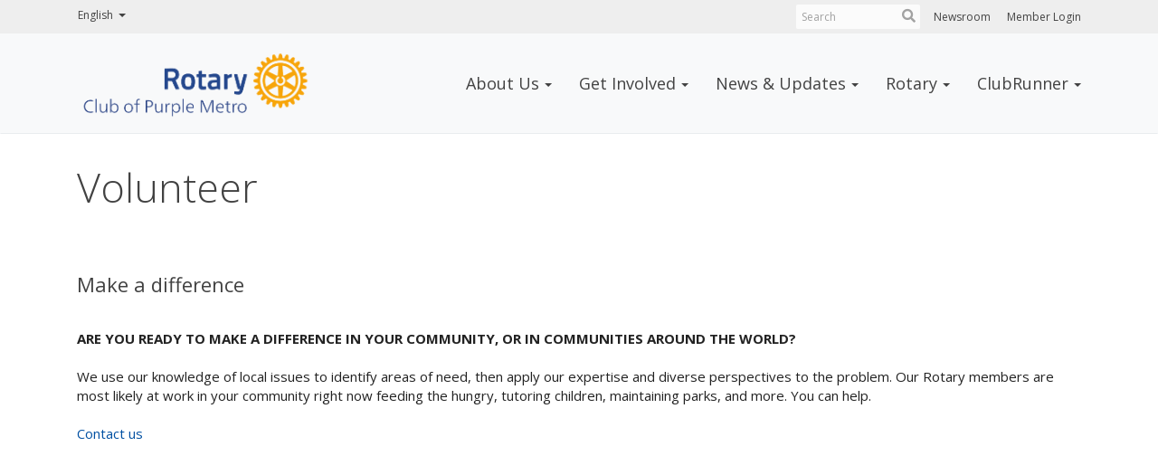

--- FILE ---
content_type: text/html
request_url: https://purplemetro.clubrunner.co/page/volunteer
body_size: 9998
content:
<!DOCTYPE html>
<html xmlns="http://www.w3.org/1999/xhtml" lang="en-us">


<head>
    <title>
    Volunteer | Rotary Club of Purple Metro
</title>

<base href="https://purplemetro.clubrunner.co/" id="baseHref" />
<link rel="canonical" href="https://purplemetro.clubrunner.co/page/volunteer" >
<meta charset="UTF-8">
<meta name="viewport" content="width=device-width, initial-scale=1">

<link href="https://globalassets.clubrunner.ca" rel="preconnect">
<link href="https://fonts.gstatic.com" rel="preconnect" crossorigin>
<link href="https://connect.facebook.net" rel="preconnect" crossorigin>
<link rel="shortcut icon" href='https://globalassets.clubrunner.ca/css/gen/images/CR/favicon/favicon.ico' />
<link rel="apple-touch-icon" sizes="57x57" href='https://clubrunner.blob.core.windows.net/00000000000/macIcon.png' />
<link rel="apple-touch-icon" sizes="114x114" href='https://clubrunner.blob.core.windows.net/00000000000/macIcon.png' />
<link rel="apple-touch-icon" sizes="72x72" href='https://clubrunner.blob.core.windows.net/00000000000/macIcon.png' />
<link rel="apple-touch-icon" sizes="144x144" href='https://clubrunner.blob.core.windows.net/00000000000/macIcon.png' />
<meta name="keywords" content="Our Club Site"><div id="fb-root"></div>
<script async defer crossorigin="anonymous" src="https://connect.facebook.net/en_US/sdk.js#xfbml=1&version=v24.0&appId=APP_ID"></script><meta name="keywords" content="Club"><meta name="keywords" content="ClubRunnerSupport"><meta name="twitter:card" content="summary" /> <meta name="twitter:site" content="@ClubRunner" /> <meta name="twitter:title" content="The award-winning software that delivers the fastest time to value for anyone looking to make an impact to their group, ClubRunner is unlike any membership" /> <meta name="twitter:description" content="Learn more about ClubRunner" /> <meta name="twitter:image" content="https://clubrunner.blob.core.windows.net/00000013684/Images/248111_210912032273418_110669_n.jpg" /><!-- Global site tag (gtag.js) - Google Analytics -->
<script async src="https://www.googletagmanager.com/gtag/js?id=UA-124526842-1"></script>
<script>
  window.dataLayer = window.dataLayer || [];
  function gtag(){dataLayer.push(arguments);}
  gtag('js', new Date());

  gtag('config', 'UA-124526842-1');
</script>
<!-- Hello Webinar Viewers! --><meta name="robots" content="noindex,nofollow" />

    <script type="text/javascript" src="https://globalassets.clubrunner.ca/scripts/ajax/libs/jquery/3.5.1/jquery-3.5.1.min.js?_=639046946764157493"></script>
    <script type="text/javascript" src="https://globalassets.clubrunner.ca/scripts/jquery-migrate/jquery-migrate-3.3.2.min.js?_=639046946764157493"></script>
    <script type="text/javascript" src="https://globalassets.clubrunner.ca/scripts/maskedinput/1.4.1/jquery.maskedinput.min.js?_=639046946764157493"></script>
    <script type="text/javascript" src="https://globalassets.clubrunner.ca/scripts/ajax/libs/jqueryui/1.12.1/jquery-ui.min.js?_=639046946764157493"></script>
    <script type="text/javascript" src="https://globalassets.clubrunner.ca/scripts/ajax/jquery.validate/1.13.1/jquery.validate.min.js?_=639046946764157493"></script>
<script type="text/javascript" src="https://globalassets.clubrunner.ca/scripts/ajax/mvc/4.0/jquery.validate.unobtrusive.min.js?_=639046946764157493"></script>
<script type="text/javascript" src="https://globalassets.clubrunner.ca/scripts/ie7json.min.js?_=639046946764157493" defer></script>
<script type="text/javascript" src="https://globalassets.clubrunner.ca/scripts/lazyload/lazyimage.min.js?_=639046946764157493" async></script>
<script type="text/javascript" src="https://globalassets.clubrunner.ca/scripts/ajax/libs/jquery.imagesloaded/4.1.2/imagesloaded.pkgd.min.js?_=639046946764157493"></script>
<link type="text/css" rel="stylesheet" href="https://globalassets.clubrunner.ca/scripts/fontawesome/latest/all.min.css?_=639046946764157493" media="print" onload="this.media='all'" />
<link type="text/css" rel="stylesheet" href="https://globalassets.clubrunner.ca/css/jquery/ui/1.12.1/themes/smoothness/jquery-ui.min.css?_=639046946764157493" media="print" onload="this.media='all'" />
     <link type="text/css" rel="stylesheet" href="https://globalassets.clubrunner.ca/templates/Portal-B2/VisionFloating/S4-WhiteAzure.dev.min.css?_=639046946764157493" />
    <link type="text/css" rel="stylesheet" href="https://globalassets.clubrunner.ca/templates/Portal-B2/VisionFloating/VisionFloating-media.min.css?_=639046946764157493" media="print" onload="this.media='all'" />
    <script type="text/javascript" src="https://globalassets.clubrunner.ca/scripts/bootstrap/3.4.1/bootstrap.min.js?_=639046946764157493"></script>
<script type="text/javascript" src="https://globalassets.clubrunner.ca/scripts/bootstrap/custom/message.tooltip.progress.min.js?_=639046946764157493" async></script>
    <script type="text/javascript" src="https://globalassets.clubrunner.ca/scripts/forms/forms.v2.min.js?_=639046946764157493" defer></script>
<script type="text/javascript" src="https://globalassets.clubrunner.ca/scripts/navbar/navbar.all.min.js?_=639046946764157493" async></script>
<script type="text/javascript" src="https://globalassets.clubrunner.ca/scripts/back.top.min.js?_=639046946764157493" defer></script>

     <script charset="utf-8" src="https://cdn.iframe.ly/embed.js?key=a28323fa94041abe8f6ae06645b5c3e1"></script>




    <script type="text/plain" data-category="functionality">        
        var appInsights=window.appInsights||function(a){
            function b(a){c[a]=function(){var b=arguments;c.queue.push(function(){c[a].apply(c,b)})}}var c={config:a},d=document,e=window;setTimeout(function(){var b=d.createElement("script");b.src=a.url||"https://az416426.vo.msecnd.net/scripts/a/ai.0.js",d.getElementsByTagName("script")[0].parentNode.appendChild(b)});try{c.cookie=d.cookie}catch(a){}c.queue=[];for(var f=["Event","Exception","Metric","PageView","Trace","Dependency"];f.length;)b("track"+f.pop());if(b("setAuthenticatedUserContext"),b("clearAuthenticatedUserContext"),b("startTrackEvent"),b("stopTrackEvent"),b("startTrackPage"),b("stopTrackPage"),b("flush"),!a.disableExceptionTracking){f="onerror",b("_"+f);var g=e[f];e[f]=function(a,b,d,e,h){var i=g&&g(a,b,d,e,h);return!0!==i&&c["_"+f](a,b,d,e,h),i}}return c
        }({
            instrumentationKey: "a70b77a5-af81-485f-9e2b-986a6d0efdf2"
        });

        window.appInsights=appInsights,appInsights.queue&&0===appInsights.queue.length&&appInsights.trackPageView();
    </script>



    <!-- Google tag (gtag.js) -->
        <script type="text/plain" data-category="analytics" async src="https://www.googletagmanager.com/gtag/js?id=GTM-P9Z9V79"></script>
        <script type="text/plain" data-category="analytics">            
            window.dataLayer = window.dataLayer || [];
            function gtag() { dataLayer.push(arguments); }
            gtag('js', new Date());
            gtag('config', 'GTM-P9Z9V79');
            console.log('Google Analytics 4 is loaded (2)');
        </script>




    <link rel="stylesheet" href="https://globalassets.clubrunner.ca/scripts/cookieconsent-3.0.1/dist/cookieconsent.css?_=639046946764157493">

<script type="text/javascript" src='https://globalassets.clubrunner.ca/scripts/cookieconsent-3.0.1/dist/cookieconsent.umd.js?_=639046946764157493' async></script>

<script type="text/javascript">
    function clearAllCookies() {
        var cookies = document.cookie.split("; ");
        for (var c = 0; c < cookies.length; c++) {
            var d = window.location.hostname.split(".");
            while (d.length > 0) {
                var cookieBase = encodeURIComponent(cookies[c].split(";")[0].split("=")[0]) + '=; expires=Thu, 01-Jan-1970 00:00:01 GMT; domain=' + d.join('.') + ' ;path=';
                var p = location.pathname.split('/');
                document.cookie = cookieBase + '/';
                while (p.length > 0) {
                    document.cookie = cookieBase + p.join('/');
                    p.pop();
                };
                d.shift();
            }
        }
    }

    function getRootDomain() {
        const hostname = window.location.hostname;

        // Split the hostname into parts
        const parts = hostname.split('.').reverse();

        // If the hostname has at least two parts (e.g., "sub.example.com"),
        // return the top-level domain and the second-level domain
        if (parts.length >= 2) {
            let domain = parts[1] + '.' + parts[0]; // "example.com"

            // Handle cases with country code top-level domains (e.g., "example.co.uk")
            if (parts.length > 2 && parts[0].length === 2 && parts[1].length === 2) {
                domain = parts[2] + '.' + parts[1] + '.' + parts[0]; // "example.co.uk"
            }

            return domain;
        }

        // If the hostname doesn't have multiple parts, return it as is (e.g., "localhost")
        return hostname;
    }




            window.addEventListener("load", function () {
                // Check if the 'cc_cookie' exists
                if (!document.cookie.split(';').some((item) => item.trim().startsWith('cc_cookie'))) {
                    // Clear all cookies if 'cc_cookie' is not found
                    clearAllCookies();
                }


                CookieConsent.run({
                    guiOptions: {
                        consentModal: {
                            layout: 'box wide',
                            position: 'bottom left',
                            flipButtons: true,
                        }
                    },

                    cookie: {
                        name: 'cc_cookie',
                        domain: 'purplemetro.clubrunner.co' != '' ? 'purplemetro.clubrunner.co' : getRootDomain(),
                        path: '/',
                    },

                    onFirstConsent: onFirstConsent,
                    onConsent: onConsent,
                    onChange: onConsentChange,

                    revision: 0, // increment this number to force showing the consent modal again

                    categories: {
                        necessary: {
                            enabled: true,  // this category is enabled by default
                            readOnly: true  // this category cannot be disabled
                        },
                        functionality: {
                            enabled: false,    //To be in compliance we need to let the pre ticked off for non necessary cookies.
                            readOnly: false,
                            autoClear: {
                                cookies: [
                                    {
                                        name: 'ai_session',   // string: exact cookie name
                                    },
                                    {
                                        name: 'ai_session',   // string: exact cookie name
                                        domain: 'clubrunner.ca'
                                    },
                                    {
                                        name: 'ai_session',   // string: exact cookie name
                                        domain: 'membernova.com'
                                    },
                                    {
                                        name: 'ai_user',   // string: exact cookie name
                                    },
                                    {
                                        name: 'ai_user',   // string: exact cookie name
                                        domain: 'clubrunner.ca'
                                    },
                                    {
                                        name: 'ai_user',   // string: exact cookie name
                                        domain: 'membernova.com'
                                    },                                    
                                    {
                                        name: /^__unam/,   // regex: match all cookies starting with '_unam'                                        
                                    },
                                    {
                                        name: /^__unam/,   // regex: match all cookies starting with '_unam'
                                        domain: 'clubrunner.ca'
                                    },
                                    {
                                        name: /^__unam/,   // regex: match all cookies starting with '_unam'
                                        domain: 'membernova.com'
                                    },
                                ]
                            },
                        },
                        analytics: {
                            enabled: false,    //To be in compliance we need to let the pre ticked off for non necessary cookies.
                            //AutoClear just clear the cookies when user change the preferences, it doesnt control it automatically
                            autoClear: {
                                cookies: [
                                    // clear analytics cookies from top-level domain
                                    {
                                        name: /^_ga/,   // regex: match all cookies starting with '_ga'
                                        domain: 'clubrunner.ca'
                                    },
                                    {
                                        name: '_gid',   // string: exact cookie name
                                        domain: 'clubrunner.ca'
                                    },
                                    {
                                        name: /^_ga/,   // regex: match all cookies starting with '_ga'
                                        domain: 'membernova.com'
                                    },
                                    {
                                        name: '_gid',   // string: exact cookie name
                                        domain: 'membernova.com'
                                    },
                                    // clear analytics cookies from current subdomain
                                    {
                                        name: /^_ga/,   // regex: match all cookies starting with '_ga'                                        
                                    },
                                    {
                                        name: '_gid',   // string: exact cookie name                                        
                                    },
                                ]
                            },                           
                        },
                        advertising: {
                            enabled: false, //To be in compliance we need to let the pre ticked off for non necessary cookies.
                            readOnly: false
                        }
                    },

                    language: {
                        default: 'en',
                        translations: {
                            en: {
                                consentModal: {
                                    title: 'We Use Cookies',
                                    description: "We use cookies to improve your browsing experience, secure our platform, and analyze our traffic. For more information about what cookies we use and how, please review our <a href='http://purplemetro.clubrunner.co/cookie-policy'>Cookie Policy</a>. <br> {{revisionMessage}}",
                                    revisionMessage: 'We have updated our cookie policy. Please review the changes before continuing.', //This message will be shown when the revision is increased and the modal is displayed again
                                    acceptAllBtn: 'Accept All',
                                    acceptNecessaryBtn: 'Reject All',
                                    showPreferencesBtn: 'Manage Preferences',
                                    footer: `
                                        <a href='http://purplemetro.clubrunner.co/privacy-policy'>Privacy Statement</a>
                                        <a href='http://purplemetro.clubrunner.co/cookie-policy'>Cookie Policy</a>
                                    `
                                },
                                preferencesModal: {
                                    title: 'Manage Cookie Preferences',                                    
                                    acceptAllBtn: 'Accept All',
                                    acceptNecessaryBtn: 'Reject All',
                                    savePreferencesBtn: 'Save Preferences',
                                    closeIconLabel: 'Close',
                                    sections: [
                                        {
                                            title: 'Cookie Usage',
                                            description: 'We use cookies to optimize your experience, personalize content, and gather data to improve performance.'
                                        },
                                        {
                                            title: 'Strictly Necessary Cookies',
                                            description: 'These cookies are essential for the proper functioning of the website and cannot be disabled.',                                            
                                            linkedCategory: 'necessary'
                                        },
                                        {
                                            title: 'Functionality Cookies',
                                            description: 'These cookies collect information to enable enhanced functionality and personalization on our website. Without them, some or all services may not function properly. All of the data is anonymized and cannot be used to identify you.',
                                            linkedCategory: 'functionality'
                                        },
                                        {
                                            title: 'Performance &amp; Analytics Cookies',
                                            description: 'These cookies collect information about how you use our website so that we may improve the performance and track engagement. All of the data is anonymized and cannot be used to identify you.',
                                            linkedCategory: 'analytics'
                                        },
                                        {
                                            title: 'Advertisement Cookies',
                                            description: 'These cookies are used to provide visitors with customized advertisements based on the pages you visited previously and to analyze the effectiveness of the ad campaigns.',
                                            linkedCategory: 'advertising'
                                        },
                                        {
                                            title: 'Understanding Your Cookie Preferences',
                                            description: "If you have questions about your options or you need more information, please visit our <a href='http://purplemetro.clubrunner.co/cookie-policy'>Cookie Policy</a>."
                                        }
                                    ]
                                }
                            }
                        }
                    }
                });

            });

            function onFirstConsent() {                
                updateGtmGaConsent();
                updateUserConsent();
            }

            function onConsentChange() {                
                updateGtmGaConsent();
                updateUserConsent();
            }

            function onConsent() {
                //Attention this function is triggered every page load, if you want to get the consent when the user accept or revoked the cookies you have to use onConsentChange                
            }

            function updateGtmGaConsent() {               
                //TODO: Implement the logic to update the google tag manager consent

                //This was a test but it's not working 
                // let preferences = {
                //     analytics_storage: "denied",
                //     ad_storage: "denied",
                //     ad_user_data: "denied",
                //     ad_personalization: "denied"
                // };


                // CookieConsent.getUserPreferences().acceptedCategories.forEach(category => {
                //     if (category === 'analytics') {
                //         preferences.analytics_storage = "granted";
                //     }
                //     if (category === 'advertising') {
                //         preferences.ad_storage = "granted";
                //         preferences.ad_user_data = "granted";
                //         preferences.ad_personalization = "granted";
                //     }
                // });

                // if (preferences) {
                //     setTimeout(function () {
                        
                //         window.dataLayer = window.dataLayer || [];

                //         function gtag() {
                //             window.dataLayer.push(arguments);
                //         }

                //         gtag("consent", "update", preferences);

                //         console.log("gtag sent!");

                //         setTimeout(function () {
                //             window.location.reload();
                //         }, 1000);

                //     }, 1000);                 
                // }
            }

            function updateUserConsent(cookieConsent) {
                // Retrieve all the fields
                const cookie = CookieConsent.getCookie();
                const preferences = CookieConsent.getUserPreferences();

                // Prepare the content
                const userConsent = {
                    consentId: cookie.consentId,
                    revision: cookie.revision,
                    acceptType: preferences.acceptType,
                    acceptedCategories: preferences.acceptedCategories,
                    rejectedCategories: preferences.rejectedCategories
                };

                // Send the data to backend                
                fetch('/13684/cookie-policy/log', {
                    method: 'POST',
                    headers: {
                        'Content-Type': 'application/json'
                    },
                    body: JSON.stringify(userConsent)
                });

            }
        </script>

    
</head>

<body id="bodyContent">
    

    
<div id="fb-root"></div>

    <script>
              document.addEventListener('DOMContentLoaded', function () 
              {
                  document.querySelectorAll('fb\\:like, .fb-like, .fb_iframe_widget').forEach(el => el.style.display = 'none');
              });
    </script>
    <script type="text/plain" data-category="functionality">
        (function (d, s, id) {
        var js, fjs = d.getElementsByTagName(s)[0];
        if (d.getElementById(id)) return;
        js = d.createElement(s); js.id = id;
        js.src = "https://connect.facebook.net/en_US/all.js#xfbml=1";
        fjs.parentNode.insertBefore(js, fjs);
        } (document, 'script', 'facebook-jssdk'));
    </script>


        <div class="navbar-fixed-top float-menu">

            

    <div class="login-band">
        <div class="container">
            <div class="loginbar">
                
	<div class="language-selector">
		<div class="dropdown">
			<a href="#" class="dropdown-toggle" data-toggle="dropdown" role="button" aria-expanded="false">
English				<b class="caret"></b>
			</a>
			<ul class="dropdown-menu" role="menu">

						<li><a href="/13684/Language/SwitchPortalAndUserInterfaceLanguage?NewLanguageCode=ca-es&amp;ReturnUrl=https%3A%2F%2Fpurplemetro.clubrunner.co%2Fpage%2Fvolunteer&amp;SetThreadCulture=True&amp;SetThreadUiCulture=True&amp;SetCookie=True&amp;SetSession=True">Catalan</a></li>
						<li><a href="/13684/Language/SwitchPortalAndUserInterfaceLanguage?NewLanguageCode=da-dk&amp;ReturnUrl=https%3A%2F%2Fpurplemetro.clubrunner.co%2Fpage%2Fvolunteer&amp;SetThreadCulture=True&amp;SetThreadUiCulture=True&amp;SetCookie=True&amp;SetSession=True">Dansk</a></li>
						<li><a href="/13684/Language/SwitchPortalAndUserInterfaceLanguage?NewLanguageCode=it-it&amp;ReturnUrl=https%3A%2F%2Fpurplemetro.clubrunner.co%2Fpage%2Fvolunteer&amp;SetThreadCulture=True&amp;SetThreadUiCulture=True&amp;SetCookie=True&amp;SetSession=True">Italiano</a></li>
						<li><a href="/13684/Language/SwitchPortalAndUserInterfaceLanguage?NewLanguageCode=ru-ru&amp;ReturnUrl=https%3A%2F%2Fpurplemetro.clubrunner.co%2Fpage%2Fvolunteer&amp;SetThreadCulture=True&amp;SetThreadUiCulture=True&amp;SetCookie=True&amp;SetSession=True">&#x420;&#x443;&#x441;&#x441;&#x43A;&#x438;&#x439;</a></li>
						<li><a href="/13684/Language/SwitchPortalAndUserInterfaceLanguage?NewLanguageCode=sv-se&amp;ReturnUrl=https%3A%2F%2Fpurplemetro.clubrunner.co%2Fpage%2Fvolunteer&amp;SetThreadCulture=True&amp;SetThreadUiCulture=True&amp;SetCookie=True&amp;SetSession=True">Swedish</a></li>
			</ul>
		</div>
	</div>


                <div class="login-area">
                    
    <div class="input-group search-bar">
        <span class="input-group-addon">
            <a onclick="doSearch()"><i class="fas fa-search"></i></a>
        </span>
        <input id="searchString" type="search" class="field-control search-string" placeholder="Search" aria-label="search">
        
    </div><!-- /input-group -->

<div class='loginArea2'>
    <div class="loginArea3">

            <span class="logout-link">
                <a href="https://portal.clubrunner.ca/13684/User/Login?OriginalUrl=2rHgZnG2YvPSEn7XUC8XIS+86Hoh3jSxC7QiGq70h0dwzmEz+Yo8kIfJkBJ5dvDyS2pe2AL3RmGWScQn5lBxTw==">Member Login</a>
            </span>
    </div>
</div>

<script type="text/javascript">

    $(function () {
        $("#searchString").keyup(function (event) {
            if (event.keyCode == 13) {
                doSearch();
            }
        });
    });


    function doSearch() {
        var searchString = $("#searchString").val();

        searchString = replaceAll(searchString, ".", "-~0-");
        searchString = replaceAll(searchString, "%", "-~1-");
        searchString = replaceAll(searchString, "?", "-~2-");
        searchString = replaceAll(searchString, ":", "-~3-");
        searchString = replaceAll(searchString, "/", "-~4-");
        searchString = replaceAll(searchString, "+", "-~5-");
        searchString = replaceAll(searchString, "*", "-~6-");
        searchString = replaceAll(searchString, "&", "-~7-");
        searchString = replaceAll(searchString, "\"", "-~8-");

        searchString = encodeURIComponent(searchString);
        console.log(searchString);
        var redirectUrl = $('#baseHref').attr("href") + "Search/" + searchString;

        console.log(redirectUrl);

        window.location.href = redirectUrl;
    }

    //	function replaceAll(str, find, replace) {
    //	    return str.replace(new RegExp(find, 'g'), replace);
    //	}

    function replaceAll(str, search, replacement) {
        return str.split(search).join(replacement);
    };

    // Search focus
    $('#searchString').on('focus', function () {
        $('.input-group-addon').addClass('focus');
        $(this).addClass('active');
    });

    $('#searchString').on('focusout', function () {
        $('.input-group-addon').removeClass('focus');
    });
</script>

                </div>

            </div>
        </div>
    </div>

<div id="TraceInfo">
    
</div>
            
                
                    


<nav class="navbar navbar-default" aria-label="page navigation">
    <div class="container float-menu-vertical-align">
        <div class="navbar-header">
            <button type="button" class="navbar-toggle" data-toggle="collapse" data-target="#navbar" aria-expanded="false" aria-controls="navbar">
                <span class="sr-only">Toggle navigation</span>
                <span class="icon-bar"></span>
                <span class="icon-bar"></span>
                <span class="icon-bar"></span>
            </button>
                <a href="" class="navbar-brand" tabindex="-1">
                            <img src="https://clubrunner.blob.core.windows.net/00000013684/ThemeLogos/en-us/LightBG_rotary-logo-en21--8-.png" alt="Alt Text" role="img" />
                </a>
        </div>
        <div class="navbar-collapse collapse" id="navbar" aria-expanded="true">
            <ul class="nav navbar-nav">
                <li class="dropdown"><a class="dropdown-toggle" data-toggle="dropdown" title="" tabindex="0" aria-haspopup="true" aria-expanded="false">About Us<b class="caret" aria-hidden="true"></b></a><ul class="dropdown-menu"><li class=""><a href="page/about-us" target="_blank" title="" class="" tabindex="0">Meeting & Location</a></li><li class=""><a href="/redirect/gotoold?resourceid=668&accountid=13684" target="_blank" title="Requires Login" class="" tabindex="0">Member Directory</a></li><li class=""><a href="page/history" target="_self" title="" class="" tabindex="0">History</a></li><li class=""><a href="singleemail/contactus" target="_self" title="" class="" tabindex="0">Contact</a></li><li class=""><a href="clubexecutives" target="_self" title="" class="" tabindex="0">Club Executives</a></li><li class=""><a href="events/calendar" target="_self" title="" class="" tabindex="0">Calendar</a></li></ul></li><li class="dropdown"><a class="dropdown-toggle" data-toggle="dropdown" title="" tabindex="0" aria-haspopup="true" aria-expanded="false">Get Involved<b class="caret" aria-hidden="true"></b></a><ul class="dropdown-menu"><li class=""><a href="form/membership-inquiry" target="_self" title="" class="" tabindex="0">Become a Member</a></li><li class=""><a href="singleemail/contactus" target="_blank" title="" class="" tabindex="0">Contact Us</a></li><li class=""><a href="page/subscribe-to-our-bulletin" target="_self" title="" class="" tabindex="0">Subscribe to our bulletin</a></li><li class=""><a href="page/volunteer" target="_self" title="" class="" tabindex="0">Volunteer</a></li><li class=""><a href="page/give" target="_self" title="" class="" tabindex="0">Give</a></li><li class=""><a href="events/calendar" target="_self" title="" class="" tabindex="0">Events</a></li></ul></li><li class="dropdown"><a class="dropdown-toggle" data-toggle="dropdown" title="" tabindex="0" aria-haspopup="true" aria-expanded="false">News & Updates<b class="caret" aria-hidden="true"></b></a><ul class="dropdown-menu"><li class=""><a href="bulletin/addsubscriber" target="_self" title="" class="" tabindex="0">Newsletter Signup</a></li><li class=""><a href="stories" target="_self" title="" class="" tabindex="0">Club Stories</a></li><li class=""><a href="photoalbums" target="_self" title="" class="" tabindex="0">Photo Albums</a></li><li class=""><a href="page/become-a-member" target="_self" title="" class="" tabindex="0">Rotary News (RSS)</a></li></ul></li><li class="dropdown"><a class="dropdown-toggle" data-toggle="dropdown" title="Rotary" tabindex="0" aria-haspopup="true" aria-expanded="false">Rotary<b class="caret" aria-hidden="true"></b></a><ul class="dropdown-menu"><li class=""><a href="https://www.rotary.org" target="_self" title="Click For More Information" class="" tabindex="0">Rotary.org</a></li><li class=""><a href="sitepage/our-committees" target="_self" title="" class="" tabindex="0">Site Page</a></li></ul></li><li class="dropdown"><a class="dropdown-toggle" data-toggle="dropdown" title="ClubRunner Support Resources" tabindex="0" aria-haspopup="true" aria-expanded="false">ClubRunner<b class="caret" aria-hidden="true"></b></a><ul class="dropdown-menu"><li class=""><a href="https://www.clubrunnersupport.com" target="_blank" title="Support Articles and Video Tutorials" class="" tabindex="0">ClubRunner Support</a></li><li class=""><a href="https://www.clubrunnercommunity.com" target="_blank" title="" class="" tabindex="0">ClubRunner Community</a></li><li class=""><a href="documents/en-us/b941d19f-365c-449b-ba66-d4440bc01efc/1" target="_self" title="" class="" tabindex="0">Document</a></li></ul></li>
            </ul>
        </div>
    </div>
</nav>
                

        </div>
    <main class="main-content-wrapper page custom-volunteer">
        <div class="content-wrapper">
            
        </div>
        


<div class="HomeContentWrapper">
    
<script type="text/javascript" src="https://globalassets.clubrunner.ca/scripts/uiblock/jquery.blockUI.min.js?_=639046946764157493" async></script>

<div style="display: none;" id="blockUiMessage">
    <div id="bulletinPublishing2"><i class="fas fa-spinner fa-spin"></i></div>
</div>

<script type="text/javascript">
    // Prevent multiple submit
    var canBlock = true;
    $(function ()
    {
        $('form').submit(function()
        {
            // Don't block UI on CkEditor5 EmbedMedia form submit.
            if (this.classList.contains('ck-media-form')) {
                return;
            }
            if (!canBlock)
            {
                return true;
            }
            else
                if ($("form").valid())
                {
                    blockUi();
                    return true;
                }
                else
                {
                    return false;
                }
        });
    });


    function blockUi()
    {
        $.blockUI(
            {
                theme: true,
                title: '',
                message: $("#blockUiMessage"),
                baseZ: 2000,
                draggable: false,
                onBlock: function() {
					$(".blockPage").addClass( "" )
				}

            });
    }

    function unBlockUi()
    {
        $.unblockUI();

    }


    function setNoBlock(){
        canBlock = false;
    }

    function setBlock() {
        canBlock = true;
    }
</script>
    <div class="content-wrapper">
        <header class="page-header contentHeaderBreadcrumb">
	        <div class="contentHeaderBreadcrumbWrap noad">
		        <div class="contentHeaderBreadcrumb2">
				        <h1 class="themeColorDark">Volunteer</h1>
		        </div>
	        </div>
        </header>
    </div>
		

<div class="OneColumn">
	<div class="middleColumn">
		<div class="PageWidget" style=" padding-top: 0px; padding-bottom: 0px; padding-left: 0px; padding-right: 0px;">
        <div class="boxContainer1NoFrameNoBorder"><div class="boxContainer2NoFrameNoBorder">
    <div class="MainWidgetWrapper CustomWidget">
                    <div class="boxHeaderContainer1 " style="">
                    <div class="boxHeaderContainer2" style="">
                        <div style="" class="h2 widget-title"> Make a difference</div>
                    </div>
                    </div>
                            <div class="WidgetNoBorder " style="">
              <div style="">
                    <div class="WidgetWrapper">
                        
<div class="CustomWidgetBody">
    <div class="inlineEditor" contenteditable="false" id="bcw_db1091db-1d3f-4fb6-b15c-d5a071f849a6" widgetId="e1309241-ea37-4c17-858c-1a18002a22a3" widgetDataId="db1091db-1d3f-4fb6-b15c-d5a071f849a6" widgetName="Make a difference" widgetSystemName="CustomWidget" title="" ckeditortoolbarsname="CkEditorToolBarLight">
        <div>
<div>&nbsp;</div>

<div><strong>ARE YOU READY TO MAKE A DIFFERENCE IN YOUR COMMUNITY, OR IN COMMUNITIES AROUND THE WORLD?</strong></div>

<div>&nbsp;</div>

<div>We use our knowledge of local issues to identify areas of need, then apply our expertise and diverse perspectives to the problem. Our Rotary members are most likely at work in your community right now feeding the hungry, tutoring children, maintaining parks, and more. You can help.</div>

<div>&nbsp;</div>

<div class="RotaryOrangeButton"><a href="SingleEmail/ContactUs">Contact us</a></div>
</div>

    </div>
</div>

                    </div>
                </div>
        </div>
    </div></div></div>
</div>
<div class="clearboth2">&nbsp;</div>

	</div>
</div>
<div style="clear: both; height:1px;"></div>

</div>


    </main>



        <footer class="footer-band">

            
                
                    <div id="footerContainer1">
    <div class="footerDecoration">
    </div>
    <div id="footerContainer2">
        <div id="footerContainer3">
            <div id="footerContainer4"><div class="WebsiteFooter footer-list-display L5-Rotary-AzureGold VisionFloating">
	<div class="container">
		<div class="website-footer">
			<div class="container-fluid"><div class="row"><div class="col-sm-4"><h4>About the Purple Metro Club</h4><p>Our club members are dedicated people who share a passion for both community service and friendship.&nbsp;</p><p>Our club accepts new <a href="page/become-a-member-1" target="_blank">members by invitation</a><a href="page/membership-applications-amp-interest" target="_blank">.</a></p></div><div class="col-sm-4"><h4>At a Glance</h4><p>Our organization brings together a global network of volunteer leaders who dedicate their time and talent to tackle the world’s most pressing humanitarian challenges.&nbsp;</p></div><div class="col-sm-4"><h4>Contact Us</h4><p>Keep in touch, or reach out to us from via our social media websites!</p><p><a href="http://www.linkedin.com/groups?gid=858557" target="_blank"><img height="40" src="https://clubrunner.blob.core.windows.net/00000000001/Images/Social%20Media/Linkedin_58.png" width="40" /></a> <a href="https://www.youtube.com/user/RotaryInternational" target="_blank"><img height="40" src="https://clubrunner.blob.core.windows.net/00000000001/Images/Social%20Media/YouTube_58.png" width="40" /></a> <a href="https://twitter.com/rotary" target="_blank"><img src="https://clubrunner.blob.core.windows.net/00000000001/Images/Social%20Media/Twitter_58.png" width="40" /></a> <a href="https://www.facebook.com/pages/Rotary-International/7268844551" target="_blank"><img src="https://clubrunner.blob.core.windows.net/00000000001/Images/Social%20Media/Facebook_58.png" width="40" /></a></p></div></div><div class="row" style="text-align: center; vertical-align: middle; margin-top: 1em;"><div class="col-sm-3 hidden-xs" style="text-align: right;"><img height="50" src="https://clubrunner.blob.core.windows.net/00000000011/Images/RotaryMoE_RGB.png" style="border-width:0px" width="50" /></div><div class="col-sm-9" style="text-align: left; vertical-align: middle;">All materials and photos, unless otherwise specified, copyright of the Purple Metro Club.All Rotary marks, logos, and copyrighted content is owned by Rotary International, used with permission.<br />&nbsp;</div></div></div><!-- Google Tag Manager (noscript) --><noscript><iframe src="https://www.googletagmanager.com/ns.html?id=GTM-P9Z9V79" height="0" width="0" style="display:none;visibility:hidden"></iframe></noscript><!-- End Google Tag Manager (noscript) --><script>    $(document).ready(function() {        $(".loginbar .login-area .search-bar").after("<div class='loginArea2'><div class='loginArea3'><span class='logout-link'><a target='_blank' href='https://google.com'>Newsroom</a></span></div></div>");    });</script>
		</div>
	</div>
</div>
				


<div class="system-footer">
    <div class="container">
        <a id="editContentLink" href="#" target="_blank" style="display: none;" class="edit-page" title="Edit this page">
            <div class="edit-page-block pulse-icon pulse-once">
                <span class="sr-only">Edit this page</span>
                <i class="fas fa-pencil-alt" aria-hidden="true"></i>
            </div>
        </a>
        <div id="rights">
            <div id="rights2">
                Powered by <a href="http://www.clubrunner.ca">ClubRunner</a> &copy; 2002&ndash;2026&nbsp; All rights reserved.
                <br />
                <a href='privacy-policy'>Privacy Statement</a>

                        | <a href='cookie-policy'>Cookie Policy</a>
                                    | <a target="_blank" href="https://www.clubrunnersupport.com">Online Help</a> | <a target="_blank" href="https://links.myclubrunner.com/system-requirements">System Requirements</a>                
            </div>
        </div>
    </div>
</div>





                <div id="TraceInfoFooter">
                    
                </div>
            </div>
        </div>
    </div>
</div>

                
            

        </footer>
        <div id="backToTopContainer"></div>
    <script type="text/javascript" async>
        $(window).load(function () {
            var contentSize = function () {
                var $windowHeight = $(window).height(), $loginBand = $('.login-band').outerHeight(true), $loginBand2 = $('#loginContainer1').outerHeight(true), $navBar = $('.navbar').outerHeight(true), $footerBand = $('.footer-band').outerHeight(true);
                $('.main-content-wrapper').css("min-height", $windowHeight - $loginBand - $loginBand2 - $navBar - $footerBand);
            };
            contentSize();
            $(window).resize(contentSize);
        });

        $(window).on('load scroll resize', function () {
            if (typeof showBackTopBtn === 'function') {
                showBackTopBtn();
            }
        });

        $(function () {
            $('.focusItem').focus();

            $.ajaxSetup({
                // Disable caching of AJAX responses
                cache: false
            });

            // Setup edit link
        });
    </script>


            <script>
                    document.querySelectorAll( 'oembed[url]' ).forEach( element => 
                    {
                        //console.log('processing element ' + element);
                        iframely.load( element, element.attributes.url.value );
                    } );
                </script>
            
    <span style="display: none" app-type="appservice" app-name="crportal" branch="refs/heads/production" revision="ca10a6a6771e46eac6bfa5249e5e1a43e6a0b854" revision-date="22 Jan 2026 18:37"></span>
</body>
</html>
